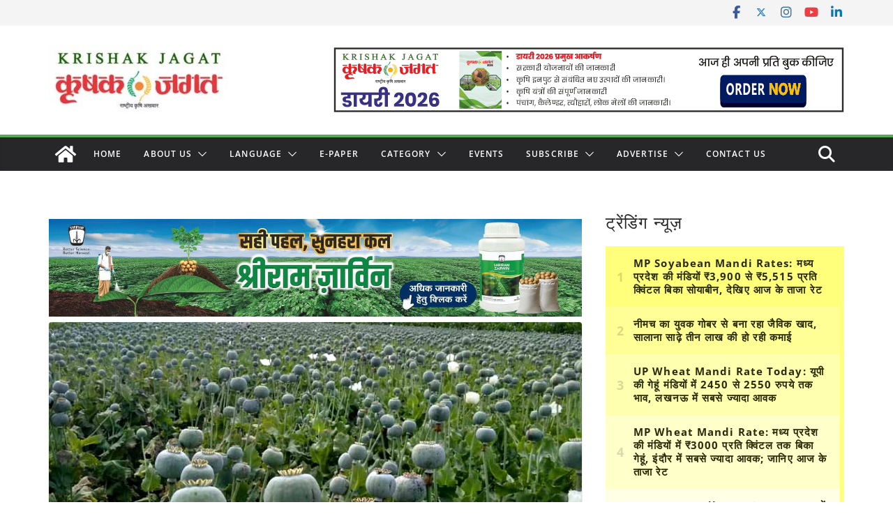

--- FILE ---
content_type: text/html; charset=utf-8
request_url: https://www.google.com/recaptcha/api2/aframe
body_size: 115
content:
<!DOCTYPE HTML><html><head><meta http-equiv="content-type" content="text/html; charset=UTF-8"></head><body><script nonce="V3Mjn3SgF2hYLHza87PJrQ">/** Anti-fraud and anti-abuse applications only. See google.com/recaptcha */ try{var clients={'sodar':'https://pagead2.googlesyndication.com/pagead/sodar?'};window.addEventListener("message",function(a){try{if(a.source===window.parent){var b=JSON.parse(a.data);var c=clients[b['id']];if(c){var d=document.createElement('img');d.src=c+b['params']+'&rc='+(localStorage.getItem("rc::a")?sessionStorage.getItem("rc::b"):"");window.document.body.appendChild(d);sessionStorage.setItem("rc::e",parseInt(sessionStorage.getItem("rc::e")||0)+1);localStorage.setItem("rc::h",'1768855217289');}}}catch(b){}});window.parent.postMessage("_grecaptcha_ready", "*");}catch(b){}</script></body></html>

--- FILE ---
content_type: application/javascript; charset=utf-8
request_url: https://fundingchoicesmessages.google.com/f/AGSKWxWb4SQlFgO_a09HMH-gsM763RcQKbzssPSE8rLFQ7tkCInS-f7Eb2WcmRF-bsmIBlQvgOnPtGcNRdpBAZbFxAlIRbA3uc3EjZnzjVgxiBKOMFWjSX2-gG-bxic2vqKcC2jqlyNyT08-dA9Z-eQsj9Ku42YJVZ6S17xw_b__rND-PbKbyzbVTrSNYrzT/_/chitika-ad?/468x060./vert728ad./300x250_/spo_show.asp?
body_size: -1290
content:
window['d27a3655-ce56-4f87-8b96-9236b772edbc'] = true;